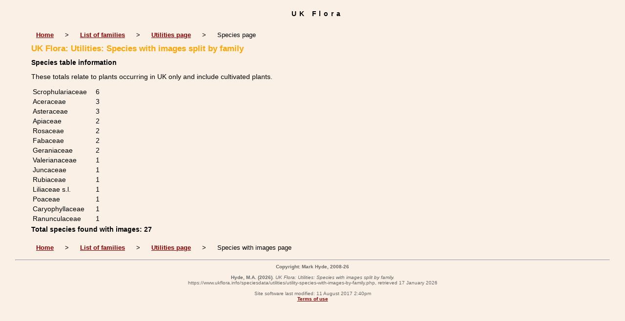

--- FILE ---
content_type: text/html; charset=UTF-8
request_url: https://www.ukflora.info/speciesdata/utilities/utility-species-with-images-by-family.php
body_size: 3838
content:
<!DOCTYPE html PUBLIC "-//W3C//DTD XHTML 1.0 Strict//EN"
    "http://www.w3.org/TR/xhtml1/DTD/xhtml1-strict.dtd">
<html xmlns="http://www.w3.org/1999/xhtml" xml:lang="en"
lang="en">
<head><!-- Google tag (gtag.js) -->
<script async src="https://www.googletagmanager.com/gtag/js?id=G-70JBL1XTXF"></script>
<script>
  window.dataLayer = window.dataLayer || [];
  function gtag(){dataLayer.push(arguments);}
  gtag('js', new Date());

  gtag('config', 'G-70JBL1XTXF');
</script><title>UK Flora: Utilities: Species with images split by family</title>

<meta http-equiv="Content-Language" content="en" />

<meta name="description"
content="A website about the flora of the UK" />

<meta http-equiv="Content-Type"
content="text/html; charset=utf-8" />



<style type="text/css" media="screen">
/*<![CDATA[*/
@import "../../cols2.css";
/*]]>*/
</style>

<link rel="icon" href="https://www.ukflora.info/favicon.png" type="image/png" sizes="32x32" />
<link rel="shortcut icon" href="https://www.ukflora.info/favicon.png" type="image/png" sizes="32x32" />
 
<link rel="stylesheet" type="text/css" media="print"
href="../../print.css" />
<!-- Google Analytics -->
<script>
window.ga=window.ga||function(){(ga.q=ga.q||[]).push(arguments)};ga.l=+new Date;
ga('create', 'UA-1068483-7', 'auto');
ga('send', 'pageview');
</script>
<script async src='https://www.google-analytics.com/analytics.js'></script>
<!-- End Google Analytics -->
</head>
<body>
<div id="Header">UK Flora</div>


<div class="indent">

<table class="navigation" cellpadding="10" cellspacing="0" summary="Navigation">
<tr>
<td><a href="../../index.php">Home</a></td>
<td>&gt;</td>
<td><a href="../index.php">List of families</a></td>
<td>&gt;</td>
<td><a href="index.php">Utilities page</a></td>
<td>&gt;</td>
<td>Species page</td>
</tr>
</table> 
<h1>UK Flora: Utilities: Species with images split by family</h1>
<h2>Species table information</h2>
<p>These totals relate to plants occurring in UK only and include cultivated plants.</p>
<table><tr><td>Scrophulariaceae</td><td><div class="right">6</div></td></tr>
<tr><td>Aceraceae</td><td><div class="right">3</div></td></tr>
<tr><td>Asteraceae</td><td><div class="right">3</div></td></tr>
<tr><td>Apiaceae</td><td><div class="right">2</div></td></tr>
<tr><td>Rosaceae</td><td><div class="right">2</div></td></tr>
<tr><td>Fabaceae</td><td><div class="right">2</div></td></tr>
<tr><td>Geraniaceae</td><td><div class="right">2</div></td></tr>
<tr><td>Valerianaceae</td><td><div class="right">1</div></td></tr>
<tr><td>Juncaceae</td><td><div class="right">1</div></td></tr>
<tr><td>Rubiaceae</td><td><div class="right">1</div></td></tr>
<tr><td>Liliaceae s.l.</td><td><div class="right">1</div></td></tr>
<tr><td>Poaceae</td><td><div class="right">1</div></td></tr>
<tr><td>Caryophyllaceae</td><td><div class="right">1</div></td></tr>
<tr><td>Ranunculaceae</td><td><div class="right">1</div></td></tr>
</table><p><strong>Total species found with images: 27 </strong></p></table><table class="navigation" cellpadding="10" cellspacing="0" summary="Navigation">
<tr>
<td><a href="../../index.php">Home</a></td>
<td>&gt;</td>
<td><a href="../index.php">List of families</a></td>
<td>&gt;</td>
<td><a href="index.php">Utilities page</a></td>
<td>&gt;</td>
<td>Species with images page</td>
</tr>
</table> 

<!-- Close indent div here -->
</div>

<hr />
<div class="tiny"><strong>Copyright: Mark Hyde, 2008-26</strong><br /><br />
<strong>Hyde, M.A.</strong> 
<strong>(2026)</strong>. <em>UK Flora: Utilities: Species with images split by family.</em> <br />https://www.ukflora.info/speciesdata/utilities/utility-species-with-images-by-family.php, retrieved 17 January 2026<br /><br />Site software last modified: 11 August 2017 2:40pm<br /><a href="../../terms.php">Terms of use</a><br /></div> 
</body>
</html>


--- FILE ---
content_type: text/css
request_url: https://www.ukflora.info/print.css
body_size: 1523
content:
body {
font-size: 100%;
	margin: 1cm 1cm 2cm 1cm;
	font-family: 'times new roman', arial, helvetica, sans-serif;
	background-color: white;
	color:black;
	}
h1 {
	margin:0pt 0pt 20pt 0pt;
	padding:0;
	font-weight:bold;
	color:black;
	background-color: transparent;
	}
h2 {
	font-weight: bold;
	margin:0pt 0pt 20pt 0pt;
	padding:0;
	background-color: white;
		color:gray;
		}
	
hr {
background-color: white;
	color: black; 
	width: 95%
	}
	
.large {
font-size: x-large;
border-bottom: 1pt solid gray;
}

.large2 {
font-size: x-large;

}

.tiny {
background-color: transparent;
color: black;
font-size: 60%;
text-align: center;
 }
p, li {
	margin:0pt 0pt 0pt 0pt;
	padding:0;
	}
.centered {
text-align: center;
}
td {
text-align: left;
vertical-align: top;
border-top: 0pt solid gray;
}
.menutitle {
	margin:0pt 0pt 20pt 0pt;
	padding:0;
font-style: italic;
font-weight: bold;
color: black;
}
.flist {
	width: 95%;
	color: black;
	background-color: white;
	border: 2pt solid black;
	margin-right: auto;
	margin-left: auto;
	}
#Content>p {margin:0pt 0pt 10pt 0pt;}
#Content>p+p {text-indent:0pt;}

a {
	color: black;
	background-color: transparent;
	text-decoration:none;
	font-weight:600;
}
	/* #000000 is black*/
a:link {color:#000000;
background-color: transparent;
text-decoration: underline;
}
/* #8b0000 is darkred */
a:visited {color: #8b0000;
background-color: transparent;
text-decoration: underline;
}
a:hover {background-color:#9dd4ff;
color: black
}

#Header {
display: none;
	}
#Content {
	margin:0cm 0cm 0cm 0cm;
	padding:0cm;
	}

#Menu {
display: none;
	}


